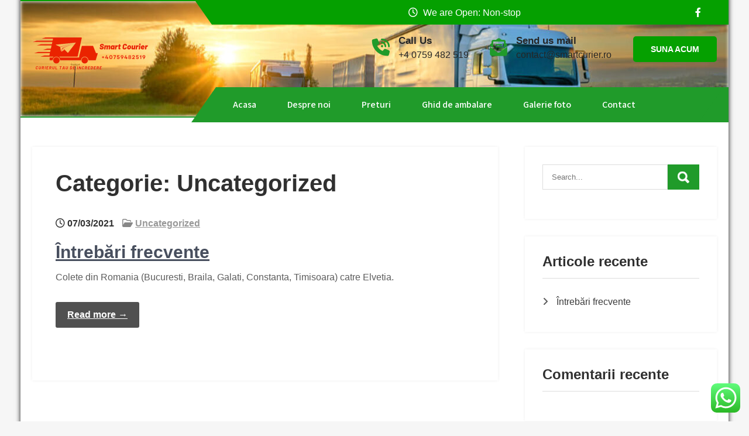

--- FILE ---
content_type: text/css
request_url: https://smartcurier.ro/wp-content/themes/shifters-lite/css/responsive.css?ver=6.9
body_size: 1278
content:
/* Mobile Portrait View */
@media screen and (max-width:767px) {
*{box-sizing:border-box;}
.left, .right, .copyright-txt, .design-by, .powerby{ float:none; text-align:center;}
.container { width:auto; padding:0 20px;}
.site-header{ position:relative;}
.header-top{padding:0 10px; text-align:center; width:100%;}
.header-top .right{ text-align:center;}
.header-top, .header-top .right, .header-top .left, .navigation_bar, .site-navi, .sd-menu-search{ float:none; -webkit-transform: skew(0deg); -moz-transform: skew(0deg); -ms-transform: skew(0deg); -o-transform: skew(0deg);}
.header-top:after{ display:none;}
.navigation_bar{ width:100%; margin:0; padding:0;}
.navigation_bar:after{ display:none;}
#four_pagebox_sections .container{ margin-top:0;}
/*coloumn css*/
.logo{ margin-bottom:0 !important}
.blogthumbimg{ width:100%; float:none; margin:0 0 10px;}
/*sidebar css*/
#sidebar{ width:100%; float:none;}
.content-area{ width:auto; margin:0; padding:50px 20px;}
.left_panel_content{ width:auto; float:none;}
#four_pagebox_sections{ padding:40px 0;}
.column_3content_box{ float:none; width:100%;}
.column4_colorbox h3{ font-size:24px !important;}
.welcome_contentwrap h3 span{ font-size:40px;}
.hdr_rightcol{ float:none;}
.hdr_social{ padding:0 20px;}
.cotact_info_area, .hdr_rightcol{ position:relative; display:block; text-align:center; width:auto; float:none; padding:0;}
.cotact_info_area span{ display:block;}
.widget-column-1, .widget-column-2, .widget-column-3, .widget-column-4{ float:none; width:100%; margin:0 0 5px; padding:0; text-align:left;}
.site-footer .container{ padding:0 20px;}
.footer-bottom .container{ padding:0 20px;}
.infobox{ margin:0 auto 10px auto; display:table;}
/*slider css*/
#slider{ top:0; margin:0;}
.nivo-caption{ width:70%; padding:0; }
.nivo-caption h2{ font-size:30px !important; line-height:30px !important; margin:0 0 15px !important;}
.nivo-caption h2 span{ font-size:20px !important; display: inline;}
.nivo-caption p{ line-height:16px; font-size:14px; margin-bottom:20px;}
.nivo-caption .slide_morebtn{ padding:5px 20px; font-size:12px;}
.nivo-directionNav a{ top:35% !important;}
.nivo-controlNav{ display:none !important;}
a.nivo-prevNav{ left:1%;}
a.nivo-nextNav{right:1%;}
.welcome_contentwrap{ float:none; width:auto; margin:0 0 25px 0;}
#second_features_section{ margin:0; padding:30px 0;}
h2.section_title{ font-size:34px; margin-bottom:25px;}
/*front blog post*/

.wpcf7 input[type="text"], .wpcf7 input[type="tel"], .wpcf7 input[type="email"], .wpcf7 textarea{ width:100%;}
#sitelayout{ width:100%;}
.welcome_contentwrap h3{ font-size:24px;}
#welcome_sections{ padding:40px 0;}
.defaultpost_fulstyle .blogthumbimg{ width:auto; height:auto; overflow:hidden; float:none; margin:0 0 25px 0;}
.defaultpost_fulstyle .blogthumbimg img{ height:auto; min-height: inherit;}
.defaultpost_fulstyle{ float:none; width:100%; margin:0 0 30px 0;}
.column4_colorbox{ width:100%; float:none; margin:0 0 30px; }
.hdr_rightcol{ display:block;}
.welcome_left_column, .welcome_right_column, .wel2column { float:none; width:100%; margin:0 0 25px;}
.left_panel_content{ padding:30px 15px;}
.site-footer .widget{ padding:40px 0 20px;}
}

/* Mobile Landscape View */
@media screen and (min-width: 481px) and (max-width: 767px){
*{box-sizing:border-box;}
.container, .content-area{ width:440px; margin:0 auto;}
.nivo-controlNav{ display:none !important;}
.blogthumbimg{ width:50%; float:left; margin:5px 20px 10px 0;}
}
/* Mobile Landscape View */
@media screen and (min-width: 300px) and (max-width: 481px){
*{box-sizing:border-box;}
.nivo-caption{ width:90%; top:50%;}
.nivo-caption .slide_morebtn, .nivo-caption p{ display:none;}
.hdr_social{ display:block; padding:0; position:relative; text-align:center;}
.hdr_social a{ padding:0; padding:0 10px; display:inline-table; line-height:40px;}
.nivo-directionNav{ display:none;}
}

@media screen and (min-width:768px) and (max-width: 980px){
.site-header { width:100%; position:relative !important;}
.site-header{ position:relative; background-color:rgba(0, 0, 0, 0.9);}
#welcome_sections{ padding:40px 0 10px;}
.welcome_contentwrap h3{ font-size:34px;}
.nivo-directionNav a{ top:40%;}
.welcome_contentwrap{ padding-bottom:25px;}

.column_3content_box{ float:none; width:100%; padding:20px;}
.column_3content_box h3{ font-size:15px;}
.hdr_rightcol{ float:none;}
.cotact_info_area{ float:none; width:100%; text-align:center; padding:10px 0;}
.cotact_info_area span{ display:block;}
.column4_colorbox{ padding:40px 15px;}
#four_pagebox_sections .container{ margin-top:-30px;}
}

/* Tablet View */
@media screen and (max-width:1169px) and (min-width:768px) { 
*{box-sizing:border-box;}
.container { width:auto; padding:0 20px;}
/*slider css*/
.nivo-caption{ width:60%;}
.nivo-caption h2{ font-size:42px; line-height:45px;}
.content-area{ width:auto; margin:0; padding:50px 20px;}
.nivo-caption h2 span{ font-size:inherit; display:inline-block;}
#sidebar{ width:30%;}
.left_panel_content{ width:65%;}
#sitelayout{ width:100%;}
.welcome_contentwrap{ padding-bottom:25px;}
.wel2column .welthumb{ height:115px;}
}

@media screen and (max-width:1169px) and (min-width:981px) { 
html{overflow-x:hidden; }
body.home .fixed-header{ position: relative !important; top:0; z-index:99999; }
.header-top{ padding-left:180px;}
}

@media screen and (max-width: 980px){
.toggleMenu{display: block;}
.site-navi{float:none; margin:0; position:relative; overflow-x:hidden; background-color:#fff; border-radius:0; top:0; border-bottom:none; display:block; }
.site-navi ul{color:#000; width:100% !important; float:none !important; margin:0; padding:0;}
.site-navi ul li{border-top:1px #cccccc solid; display:block; float:none; text-align:left; border-bottom:none !important}
.site-navi ul li a{padding:5px 10px !important; display:block; color:#000; border:none; text-align:left;}
.site-navi ul li a:hover, .site-navi ul li.current_page_item a{color:#efc62c;  border:none !important; border-radius:0; text-shadow:none;}
.site-navi ul li ul, .site-navi ul li ul ul{ display:block !important; background: transparent !important;}
.site-navi ul li ul li a:before{content:"\00BB \00a0";}
.site-navi ul li ul li a{padding-left:20px !important; }
.site-navi ul li ul li a, .site-navi ul li.current-menu-ancestor a.parent{ border:none; border-radius:0;}
.site-navi ul li ul li ul li a{padding-left:30px !important;}
.site-navi ul li ul li ul li ul li a{padding-left:40px !important;}
.site-navi ul li:hover > ul{ background:none !important; box-shadow:none;}
.site-navi ul li:hover > ul{ background: transparent !important; width:auto !important; display:block; position: relative !important; left:0; right:0; top:0; padding:0;}
.site-navi ul li:hover ul li ul, .site-navi ul li:hover ul li:hover > ul, .site-navi ul li:hover ul li:hover > ul li ul{  background: transparent !important; display:block; position:relative !important;  right:0; left:0; top:0;}
.site-navi ul li:hover ul li:hover ul, .site-navi ul li:hover ul li:hover ul li:hover ul{ left:0 !important;}
.site-navi ul li ul li a{ color:#000;}
.site-header{ position:relative; }
iframe{ height:auto !important;}
.logo{ width:auto; float:none; text-align:center; margin:0 auto; position:relative; padding:10px; }
body.home .fixed-header{ position: relative !important; top:0; z-index:99999; }
.header-top{padding:0 10px; text-align:center; width:100%;}
.header-top .right{ text-align:center;}
.header-top, .header-top .right, .header-top .left, .navigation_bar, .site-navi, .sd-menu-search{ float:none; -webkit-transform: skew(0deg); -moz-transform: skew(0deg); -ms-transform: skew(0deg); -o-transform: skew(0deg);}
.header-top:after{ display:none;}
.navigation_bar{ width:100%; margin:0; padding:0;}
.navigation_bar:after{ display:none;}
}